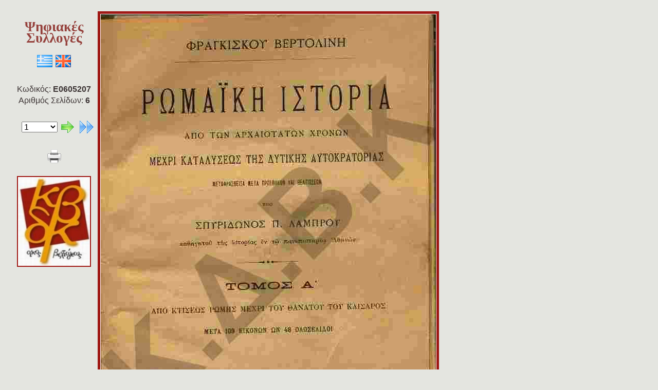

--- FILE ---
content_type: text/html
request_url: http://www.kozlib.gr/collections/view.php?id=E0605207
body_size: 1787
content:
<!DOCTYPE html PUBLIC "-//W3C//DTD XHTML 1.0 Strict//EN"
  "http://www.w3.org/TR/xhtml1/DTD/xhtml1-strict.dtd">
<html xmlns="http://www.w3.org/1999/xhtml" xml:lang="el" lang="el">
<head>
  <meta http-equiv="Content-Type" content="text/html; charset=UTF-8" />
<meta http-equiv="cache-control" content="max-age=0" />
<meta http-equiv="cache-control" content="no-cache" />
<meta http-equiv="expires" content="0" />
<meta http-equiv="expires" content="Tue, 01 Jan 1980 1:00:00 GMT" />
<meta http-equiv="Pragma" content="no-cache">
<META NAME="ROBOTS" CONTENT="NONE"> 
<META NAME="GOOGLEBOT" CONTENT="NOARCHIVE"> 
  <link href="_view/main.css" rel="stylesheet" type="text/css" />
  <link href="_view/print.css" rel="stylesheet" type="text/css" media="print"/>
  <title>Κοβεντάρειος Δημοτική Βιβλιοθήκη Κοζάνης - Ψηφιακές Συλλογές</title>
  
<script>
  (function(i,s,o,g,r,a,m){i['GoogleAnalyticsObject']=r;i[r]=i[r]||function(){
  (i[r].q=i[r].q||[]).push(arguments)},i[r].l=1*new Date();a=s.createElement(o),
  m=s.getElementsByTagName(o)[0];a.async=1;a.src=g;m.parentNode.insertBefore(a,m)
  })(window,document,'script','//www.google-analytics.com/analytics.js','ga');

  ga('create', 'UA-59341577-1', 'auto');
  ga('send', 'pageview');

</script>

  <script type="text/javascript">
    function load_page(url, page) {
      url = url + page;
      window.location.href = url;
    }
  </script>

</head>
<body>
  <table border=0 width=300>
  <tr>
    <td width=220 align=center valign=top>

      <h1>Ψηφιακές Συλλογές</h1>

      <a href="/collections/view.php?id=E0605207&lang=gr&page=1"><img border=0 src="_view/images/flag_greece.png"/></a>
      <a href="/collections/view.php?id=E0605207&lang=en&page=1"><img border=0 src="_view/images/flag_great_britain.png"/></a><br /><br />

      Κωδικός:&nbsp;<b>E0605207</b><br /> 
      Αριθμός Σελίδων:&nbsp;<b>6</b><br />      <br />

      <!-- -------------------------------------------------------------------- -->
      <table border=0>
        <tr>
          <td width=32>
            &nbsp;          </td>

          <td width=32>
            &nbsp;          </td>

          <td>
             <select style="text-align: center; font-size: 12pt;  width: 70px;" onchange="load_page('/collections/view.php?id=E0605207&lang=&page=', this.selectedIndex + 1)">
              <option SELECTED value="E06052070000.jpg">1</option>
<option  value="E06052070001.jpg">2</option>
<option  value="E06052070002.jpg">3</option>
<option  value="E06052070003.jpg">4</option>
<option  value="E06052070004.jpg">5</option>
<option  value="E06052070005.jpg">6</option>
            </select>
          </td>

          <td width=32>
                          <a href="/collections/view.php?id=E0605207&lang=&page=2"><img align=center border=0 src="_view/images/right.gif"/></a>
                      </td>

          <td width=32>
                          <a href="/collections/view.php?id=E0605207&lang=&page=6"><img align=center border=0 src="_view/images/last.gif"/></a>
                      </td>
        </tr>
      </table>
      <br />
      <!-- -------------------------------------------------------------------- -->

      <a href="javascript:window.print();"><img align=center border=0 src="_view/images/print.gif"/></a>

      <br /><br />
      <a target=_blank href="http://www.kozlib.gr">
        <img style="border: 2px solid #9F1814;" src="_view/images/kdbk.jpg"/>
      </a>
    </td>

    <td style="background-color: white; border: 5px solid #9F1814;">
      
	  	  <img class="page" border=0 title="E06052070000.jpg" src="temp.jpg" />
    </td>
  </tr>

  <tr>
    <td>
        &nbsp;
    </td>
    <td align=center>
      <small class=small1>Tο έργο συγχρηματοδοτήθηκε σε ποσοστό 80% από την Ευρωπαϊκή Ένωση - Ευρωπαϊκό Ταμείο Περιφερειακής Ανάπτυξης (ΕΤΠΑ) και 20% από εθνικούς πόρους</small>
      <br />
      <img border=0 src="_view/images/biblioth.jpg"/>
    </td>
  </tr>
  
  <tr>
    <td>
        &nbsp;
    </td>
    <td align=center>
      <span class=footer>Copyright &#169; 2009 Κοβεντάρειος Δημοτική Βιβλιοθήκη Κοζάνης. All Rights Reserved.</span>
    </td>
  </tr>

</table>

</body>
</html>


--- FILE ---
content_type: text/css
request_url: http://www.kozlib.gr/collections/_view/main.css
body_size: 1600
content:
html {
	width: 100%
}

h1{
  font-family: "Times New Roman", verdana, arial, helvetica;
  color:#95413C;
  font-size: 170%;
  font-weight: bold;
}

h2{
  color:#9ED546;
  margin:0.3em 0;
  font-size: 180%;
}

h3{
	color:#81C712;
	font-size: 140%;
}

h4{
color:#c6c65b;
padding-top:0.5em;
font-weight:normal;
}


body {
  font-family: Arial, Helvetica, sans-serif;
	font-size: 12pt;
	color: #3D3535;
	background-color: #E4E5E0;
	margin: 20px;
	padding: 0px;
	line-height: 140%;
}

.active_page {
	font-weight: bold;
}

/*
 *	Edit/Add Form
 */

#frmEdit {
	font-family: verdana, arial, helvetica, "Times New Roman";
	font-size: 10pt;
	width: 95%;
	margin-left: 10px;
	margin-right: 10px;
	margin-bottom: 15px;
	margin-top: 15px;
	color: #000000;
}

#frmEdit td {
	height: 25px;
}

#frmEdit td.header {
	color: #000000;
	height: 25px;
}

#frmEdit span.note {
	color: #999999;
	margin-left: 10px;
}

#frmEdit span.required {
	color: #D50000;
	margin-right: 5px;
}

#frmEdit td.header {
	color: #000000;
	background-color:#C3D9FF;
	height: 30px;
	margin-top: 10px;
	margin-bottom: 10px;
	padding-left: 10px;
	font-size: 12pt;
	font-weight: bold;
}

#frmEdit td.group_header {
	background-color:#E0ECFF;
	padding-left: 20px;
	text-align: left;
	font-size: 10pt;
	font-weight: bold;
}

#block1 {
  color: black;
  background-color: #C7ECAE;
  border: 2px solid #81C712;
  margin-top: 10px;
  margin-bottom: 10px;
	padding: 5px 5px 5px 5px;
}

#block1 .header {
  font-size: 18px;
	font-weight: bold;
  background-color: #C7ECAE;
  padding: 5px 5px 5px 5px;
}

#block1 span.required {
	color: #D50000;
	margin-right: 5px;
}

#block2 {
  color: black;
  background-color: #eecc99;
  border: 2px solid #dd8844;
  margin-top: 5px;
  margin-bottom: 10px;
	padding: 5px 5px 5px 5px;
}

#block2 .block_header {
  font-size: 18px;
	font-weight: bold;
  background-color: #eecc99;
  padding: 5px 5px 5px 5px;
}

#block2 span.required {
	color: #D50000;
	margin-right: 5px;
}

#block3 {
  color: black;
  background-color: #eecc99;
  border: 2px solid #dd8844;
  margin-top: 10px;
  margin-bottom: 10px;
	padding: 5px 5px 5px 5px;
}

#block3 .header {
  font-size: 18px;
	font-weight: bold;
  background-color: #eecc99;
  padding: 5px 5px 5px 0px;
}

#block3 span.required {
	color: #D50000;
	margin-right: 5px;
}


.box1 {
		font-family: verdana, arial, helvetica, "Times New Roman";
    font-size: 10pt;
    background-color: #E2E2EE;
		color: #000000;
    border: 1px solid #254C91;
    width:60%;
    padding: 10px 10px 10px 10px;
    margin: 10px 10px 10px 10px;
    text-align: left;
}

.box_error {
		font-family: verdana, arial, helvetica, "Times New Roman";
    font-size: 8pt;
    background-color: #FFCEBF;
		color: #000000;
    border: 1px solid #A53512;
    width:70%;
    margin: 10px 10px 10px 10px;
    text-align: left;
}

.box_error .title {
    font-size: 10pt;
		font-weight: bold;
    padding: 10px 10px 10px 10px;
}

.box_error .content1 {
    font-size: 10pt;
    padding: 10px 10px 10px 10px;
}

.error {
	height: 20px;
	color: #D50000;
	background-image: url(../images/error.gif);
	background-repeat: no-repeat;
}

.invalid {
	color: #D50000;
	background-image: url(../images/invalid.gif);
	background-repeat: no-repeat;
	width: auto;
	display: inline;
}


/* --------------------------------------------------------------------------- */
/* --------------------------------------------------------------------------- */
/* --------------------------------------------------------------------------- */
/* --------------------------------------------------------------------------- */


/* Wrapper */
.all {
	text-align: center;
	width: 100%;
}

/* the container */
.box {
	background-color: #FFFFFF;
	margin-left: auto;
	margin-right: auto;
	padding: 10px;
	text-align: left;
	width: 90%;
}

/* holds the tabs at the top*/
.menu {
	background-color: #FFFFFF;
	text-align: right;
	border-bottom: 1px solid #FFFFFF;
}

/*holds the logo and image*/
.header {
	background-color: #EDEEEA;
	padding: 10px;
	margin-top:3px;
}

/*the footer, with copyright*/
.footer {
    clear:both;
	color: #9F1814;
	padding: 4px;
	font-size: 80%;
	text-align: center;
}

.commands {
	background-color: #EDEEEA;
	padding: 10px;
	margin-top:3px;
	height: 25px;
}

a.simple_link {
	text-decoration: none;
}

/*defines the colours for the tabs, with corner background images*/
.menu a:link, .menu a:active, .menu a:visited {
	background: #EDEEEA url(../images/corner.gif) no-repeat right top;
	color: #3D3535;
	text-decoration: none;
	padding: 3px 7px 3px 7px;
	margin: 0 0 0 4px;
}

.menu a:hover {
	background: #D6D8CF url(../images/corner2.gif) no-repeat right top;
	color: #000000;
	text-decoration: none;
	padding: 3px 7px 3px 7px;
	margin: 0 0 0 4px;
}

/*just a fix, taken from http://www.positioniseverything.net/easyclearing.html*/
.clearfix:after {
    content: ".";
    display: block;
    height: 0;
    clear: both;
    visibility: hidden;
}

.clearfix {
	display: inline-table;
}

/* Hides from IE-mac \*/
* html .Clearfix {
	height: 1%;
}

.clearfix {
	display: block;
}
/* End hide from IE-mac */

/*the main text container*/
.content {
	margin-right: 255px;
	padding: 20px;
}

.content h1 {
	font-size: 110%;
	margin: 10px 0px 0px 0px;
	padding: 0px 0px 0px 0px;
	border-bottom: 2px solid #A53512;
}

/*this just lets you have a "comment" type area in the main content*/
.p1 {
	padding: 20px;
	background-color: #F7F7F4;
	font-size:90%;
}

/*sets the padding for the newsbar text, not the headings*/
.p2 {
	padding: 20px;
	background-color: #FFFFFF;
	font-size: 90%;
	list-style-image: url(images/b.gif);
	list-style-position: 10px;
}

.p2 ul {
	margin: 0px 0px 0px 0px;
	padding: 0px 0px 0px 0px;
}

/* sets the link colours and style*/
a:link, a:active, a:visited {
	color: #A53512;
}

a:hover {
  color: #A53512;
  text-decoration: none;
}

.small1 {
    font-size: 8pt;
}



--- FILE ---
content_type: text/css
request_url: http://www.kozlib.gr/collections/_view/print.css
body_size: 74
content:
img {
  display: none;
}

h1 {
  display: none;
}

span {
  display: none;
}

.page {
  display: block;
}



--- FILE ---
content_type: text/plain
request_url: https://www.google-analytics.com/j/collect?v=1&_v=j102&a=1498572480&t=pageview&_s=1&dl=http%3A%2F%2Fwww.kozlib.gr%2Fcollections%2Fview.php%3Fid%3DE0605207&ul=en-us%40posix&dt=%CE%9A%CE%BF%CE%B2%CE%B5%CE%BD%CF%84%CE%AC%CF%81%CE%B5%CE%B9%CE%BF%CF%82%20%CE%94%CE%B7%CE%BC%CE%BF%CF%84%CE%B9%CE%BA%CE%AE%20%CE%92%CE%B9%CE%B2%CE%BB%CE%B9%CE%BF%CE%B8%CE%AE%CE%BA%CE%B7%20%CE%9A%CE%BF%CE%B6%CE%AC%CE%BD%CE%B7%CF%82%20-%20%CE%A8%CE%B7%CF%86%CE%B9%CE%B1%CE%BA%CE%AD%CF%82%20%CE%A3%CF%85%CE%BB%CE%BB%CE%BF%CE%B3%CE%AD%CF%82&sr=1280x720&vp=1280x720&_u=IEBAAEABAAAAACAAI~&jid=1726110695&gjid=1472787408&cid=2100108503.1768020982&tid=UA-59341577-1&_gid=1147419996.1768020982&_r=1&_slc=1&z=1537975429
body_size: -283
content:
2,cG-92NE9X33QS